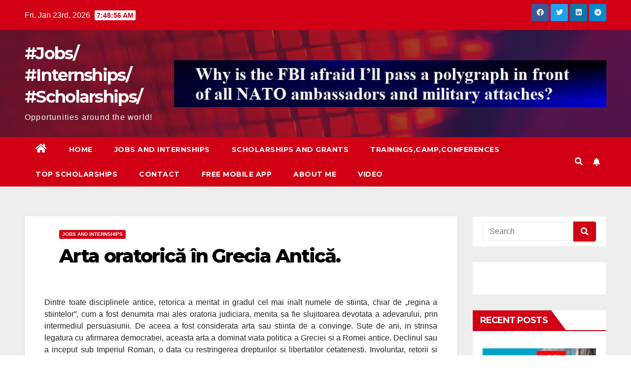

--- FILE ---
content_type: text/html; charset=utf-8
request_url: https://www.google.com/recaptcha/api2/aframe
body_size: 267
content:
<!DOCTYPE HTML><html><head><meta http-equiv="content-type" content="text/html; charset=UTF-8"></head><body><script nonce="oiEzJHqbOEImqh8has42EQ">/** Anti-fraud and anti-abuse applications only. See google.com/recaptcha */ try{var clients={'sodar':'https://pagead2.googlesyndication.com/pagead/sodar?'};window.addEventListener("message",function(a){try{if(a.source===window.parent){var b=JSON.parse(a.data);var c=clients[b['id']];if(c){var d=document.createElement('img');d.src=c+b['params']+'&rc='+(localStorage.getItem("rc::a")?sessionStorage.getItem("rc::b"):"");window.document.body.appendChild(d);sessionStorage.setItem("rc::e",parseInt(sessionStorage.getItem("rc::e")||0)+1);localStorage.setItem("rc::h",'1769154535590');}}}catch(b){}});window.parent.postMessage("_grecaptcha_ready", "*");}catch(b){}</script></body></html>